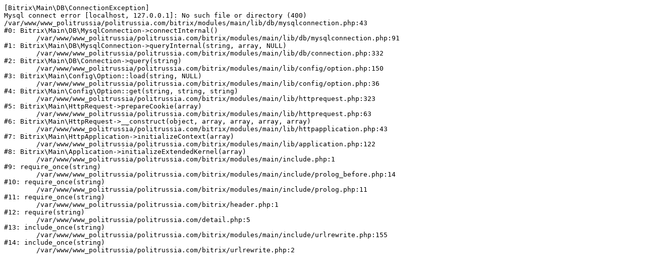

--- FILE ---
content_type: text/html; charset=UTF-8
request_url: https://politrussia.com/news/erdogan-planiruet-vstretitsya-761/
body_size: 568
content:
<pre>[Bitrix\Main\DB\ConnectionException] 
Mysql connect error [localhost, 127.0.0.1]: No such file or directory (400)
/var/www/www_politrussia/politrussia.com/bitrix/modules/main/lib/db/mysqlconnection.php:43
#0: Bitrix\Main\DB\MysqlConnection-&gt;connectInternal()
	/var/www/www_politrussia/politrussia.com/bitrix/modules/main/lib/db/mysqlconnection.php:91
#1: Bitrix\Main\DB\MysqlConnection-&gt;queryInternal(string, array, NULL)
	/var/www/www_politrussia/politrussia.com/bitrix/modules/main/lib/db/connection.php:332
#2: Bitrix\Main\DB\Connection-&gt;query(string)
	/var/www/www_politrussia/politrussia.com/bitrix/modules/main/lib/config/option.php:150
#3: Bitrix\Main\Config\Option::load(string, NULL)
	/var/www/www_politrussia/politrussia.com/bitrix/modules/main/lib/config/option.php:36
#4: Bitrix\Main\Config\Option::get(string, string, string)
	/var/www/www_politrussia/politrussia.com/bitrix/modules/main/lib/httprequest.php:323
#5: Bitrix\Main\HttpRequest-&gt;prepareCookie(array)
	/var/www/www_politrussia/politrussia.com/bitrix/modules/main/lib/httprequest.php:63
#6: Bitrix\Main\HttpRequest-&gt;__construct(object, array, array, array, array)
	/var/www/www_politrussia/politrussia.com/bitrix/modules/main/lib/httpapplication.php:43
#7: Bitrix\Main\HttpApplication-&gt;initializeContext(array)
	/var/www/www_politrussia/politrussia.com/bitrix/modules/main/lib/application.php:122
#8: Bitrix\Main\Application-&gt;initializeExtendedKernel(array)
	/var/www/www_politrussia/politrussia.com/bitrix/modules/main/include.php:1
#9: require_once(string)
	/var/www/www_politrussia/politrussia.com/bitrix/modules/main/include/prolog_before.php:14
#10: require_once(string)
	/var/www/www_politrussia/politrussia.com/bitrix/modules/main/include/prolog.php:11
#11: require_once(string)
	/var/www/www_politrussia/politrussia.com/bitrix/header.php:1
#12: require(string)
	/var/www/www_politrussia/politrussia.com/detail.php:5
#13: include_once(string)
	/var/www/www_politrussia/politrussia.com/bitrix/modules/main/include/urlrewrite.php:155
#14: include_once(string)
	/var/www/www_politrussia/politrussia.com/bitrix/urlrewrite.php:2
</pre>